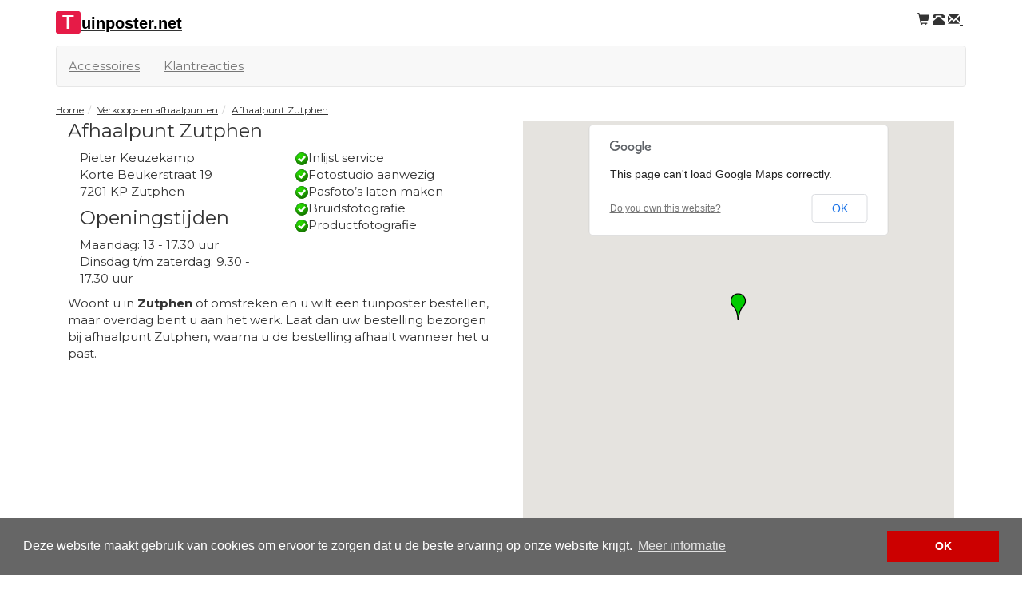

--- FILE ---
content_type: text/html; charset=UTF-8
request_url: https://www.tuinposter.net/verkoop-en-afhaalpunten/zutphen.php
body_size: 4785
content:
<!DOCTYPE html><html><head><!-- Google Tag Manager --><script>(function(w,d,s,l,i){w[l]=w[l]||[];w[l].push({'gtm.start':new Date().getTime(),event:'gtm.js'});var f=d.getElementsByTagName(s)[0],j=d.createElement(s),dl=l!='dataLayer'?'&l='+l:'';j.async=true;j.src='https://www.googletagmanager.com/gtm.js?id='+i+dl;f.parentNode.insertBefore(j,f);})(window,document,'script','dataLayer','GTM-M8DB75B');</script><!-- End Google Tag Manager --><title>Afhaalpunt Zutphen</title><meta charset="UTF-8"><link rel="shortcut icon" href="/favicon.ico"><meta name="viewport" content="width=device-width, initial-scale=1"><meta name="description" content="Woont u in Zutphen of omstreken en u wilt een tuinposter bestellen, maar overdag bent u aan het werk. Laat dan uw bestelling bezorgen bij afhaalpunt Zutphen, waarna u de bestelling afhaalt wanneer het u past."><meta name="keywords" content="Afhaalpunt Zutphen, bestelling afhalen, foto op canvas, foto op plexiglas, foto op aluminium, foto vergroting"><meta name="revisit-after" content="1 week"><meta name="author" content="Martijn Beks"><meta name="language" content="nl-NL"><meta name="robots" content="index, follow"><link rel="canonical" href="https://www.tuinposter.net/verkoop-en-afhaalpunten/zutphen.php"><link rel="alternate" hreflang="" href="https://www.fotoopcanvas.eu/verkoop-en-afhaalpunten/zutphen.php" /><link rel="alternate" hreflang="" href="https://www.fotoopplexiglas.com/verkoop-en-afhaalpunten/zutphen.php" /><link rel="alternate" hreflang="" href="https://www.fotoopglas.eu/verkoop-en-afhaalpunten/zutphen.php" /><link rel="alternate" hreflang="" href="https://www.je-foto-op-canvas.nl/verkoop-en-afhaalpunten/zutphen.php" /><link rel="alternate" hreflang="" href="https://www.tuinposter.com/verkoop-en-afhaalpunten/zutphen.php" /><link rel="alternate" hreflang="" href="https://www.aluminiumfoto.com/verkoop-en-afhaalpunten/zutphen.php" /><link rel="alternate" hreflang="" href="https://www.fotoopaluminium.com/verkoop-en-afhaalpunten/zutphen.php" /><link rel="alternate" hreflang="" href="https://www.fotoopdibond.com/verkoop-en-afhaalpunten/zutphen.php" /><link rel="alternate" hreflang="" href="https://www.puzzelfoto.nl/verkoop-en-afhaalpunten/zutphen.php" /><link rel="alternate" hreflang="" href="https://www.fotopuzzel.net/verkoop-en-afhaalpunten/zutphen.php" /><link rel="alternate" hreflang="" href="https://www.fotoopforex.nl/verkoop-en-afhaalpunten/zutphen.php" /><link rel="alternate" hreflang="" href="https://www.forexfoto.nl/verkoop-en-afhaalpunten/zutphen.php" /><link rel="alternate" hreflang="" href="https://www.acrylfoto.nl/verkoop-en-afhaalpunten/zutphen.php" /><link rel="alternate" hreflang="" href="https://www.fotosticker.net/verkoop-en-afhaalpunten/zutphen.php" /><link rel="alternate" hreflang="" href="https://www.canvasfoto-op-extra-dik-houten-frame.nl/verkoop-en-afhaalpunten/zutphen.php" /><link rel="alternate" hreflang="" href="https://www.canvasfoto-met-wissellijst.nl/verkoop-en-afhaalpunten/zutphen.php" /><link rel="alternate" hreflang="" href="http://www.kliko-sticker.com/verkoop-en-afhaalpunten/zutphen.php" /><link rel="alternate" hreflang="" href="https://www.foto-op-canvas.com/verkoop-en-afhaalpunten/zutphen.php" /><link rel="alternate" hreflang="" href="https://www.fotooplinnen.eu/verkoop-en-afhaalpunten/zutphen.php" /><link rel="alternate" hreflang="" href="https://www.fotoprinten.com/verkoop-en-afhaalpunten/zutphen.php" /><link rel="alternate" hreflang="" href="https://www.plexibond.com/verkoop-en-afhaalpunten/zutphen.php" /><link rel="alternate" hreflang="" href="https://www.tuinposter.net/verkoop-en-afhaalpunten/zutphen.php" /><link rel="alternate" hreflang="" href="https://www.foto-puzzelshop.nl/verkoop-en-afhaalpunten/zutphen.php" /><link rel="alternate" hreflang="" href="https://www.fotopuzzel-shop.nl/verkoop-en-afhaalpunten/zutphen.php" /><link rel="alternate" hreflang="" href="https://www.beelduitholland.nl/verkoop-en-afhaalpunten/zutphen.php" /><link rel="stylesheet" href="https://maxcdn.bootstrapcdn.com/bootstrap/3.3.7/css/bootstrap.min.css" integrity="sha384-BVYiiSIFeK1dGmJRAkycuHAHRg32OmUcww7on3RYdg4Va+PmSTsz/K68vbdEjh4u" crossorigin="anonymous"><link rel="stylesheet" href="/css/style.css"><link href="https://fonts.googleapis.com/css?family=Rubik" rel="stylesheet"><style type="text/css">#logo{background:url("/pict/logo_tuinposter_net.png") no-repeat 0 0;width:439px;height:28px;display:block;margin:8px 0;}#logomobile{width:75%;height:30px;display:block;margin:5px 0;}#logomobile img{max-width:100%;}</style><script type="application/ld+json">{  "@context": "http://schema.org/",  "@type": "Product",  "name": "Tuinposter.net - Jouw foto als tuinposter",   "image": "https://www.tuinposter.net/producten/product_fotos/690/Tuinposter-op-schutting.jpg",  "description": "Prachtige tuinposters, scherpste prijs!Wij printen uw mooiste foto scherp en kleurecht op stevig PVC tuindoek, watervast en zonlichtbestendig. De tuinposter heeft bevestigingsringen in de hoeken. Alle formaten leverbaar tot en met 180 x 500 cm staand of liggend. U bepaalt tijdens het bestelproces zelf het aantal ringen/elastieken. De transparante ringen beginnen 1,8 cm vanuit de kant/hoek en hebben een doorsnee van 1,4 cm. De tuindoeken zijn jarenlang een sieraad in de tuin of op balkon!",  "aggregateRating": {    "@type": "AggregateRating",    "ratingValue": "8,46",    "bestRating": "10",    "ratingCount": "9244"  },  "offers": {    "@type": "AggregateOffer",    "lowPrice": "21.99",    "priceCurrency": "EUR"  }}</script><link rel="stylesheet" href="https://cdnjs.cloudflare.com/ajax/libs/font-awesome/4.7.0/css/font-awesome.min.css"><script>var private=0;var warning_uploadtext1="één of meerdere bestanden zijn overgeslagen, upload andere bestandstypes";var warning_uploadtext2="één of meerdere bestanden zijn overgeslagen, wilt u toch doorgaan";var uploadtekst_meerdere="Je afbeeldingen worden nu verwerkt. Dit kan even duren. Niet wegklikken!";var uploadtekst="Je afbeelding wordt nu omgezet en verwerkt. Dit kan even duren. Niet wegklikken!";var translate_upload_foto="Foto";var klantId = "";</script><script src="https://www.fotogeschenk.nl/js/uploader.js?v=1752755777"></script><link rel="stylesheet" href="https://www.fotogeschenk.nl/style/style2025.css?v=1752755777"><script src="https://www.fotogeschenk.nl/js/menu.js?v=1752755777"></script><link rel="stylesheet" href="https://www.fotogeschenk.nl/style/menu.css?v=1752755777"><style>.clearfix{clear:both;}#extraactiemelding,#actiemelding{display:none;}</style><style type="text/css">#map{ width:100%;height:500px;float:right; margin:0px 0px 20px 20px;}</style></head><body><!-- Google Tag Manager (noscript) --><noscript><iframe src="https://www.googletagmanager.com/ns.html?id=GTM-M8DB75B"height="0" width="0" style="display:none;visibility:hidden"></iframe></noscript><!-- End Google Tag Manager (noscript) --><div class="container"><style>a.logo_other_websites span.UCfirst {display: inline-block;    font-size: 24px;    font-weight: bold;    background-color: var(--buttonColorBackground);    padding: 0px;    color: white;    margin: 0px;    padding-right: 8px;    padding-left: 8px;    margin-right: 1px;    font-family: Arial, sans-serif;    line-height: 28px;    border-radius: 3px;}a.logo_other_websites span.logo_tekst {    font-weight:bold;    font-size:20px;    color:black;    font-family:Arial,sans-serif;}</style><header id="topmenuholder"><div class="row paddingver"><div class="col-md-6"><a href="/" class="logo_other_websites"><span class="UCfirst">T</span><span class="logo_tekst">uinposter.net</span></a></div><div class="col-md-6"><div style="text-align:right" class="col-md-12 nopadding"><a href="/bestel/"><span class="glyphicon glyphicon-shopping-cart"></span></a>&nbsp;<a href="tel://0031-20-820-8785"><span class="glyphicon glyphicon-phone-alt"></span></a>&nbsp;<a href="mailto:info@tuinposter.net"><span class="glyphicon glyphicon-envelope"></span> </a>&nbsp;</div></div></div><nav class="navbar navbar-default" id="ttopmenu"><div class="navbar-header hidden-md"><!--<input type="checkbox" id="checkbox_mobile_menu" style="display:none"><label for="checkbox_mobile_menu" id="topmenulabel"><span class="icon-bar"></span><span class="icon-bar"></span><span class="icon-bar"></span></label>--><button type="button" class="navbar-toggle collapsed" data-toggle="collapse" data-target="#navbarCollapse" aria-expanded="false"><span class="sr-only">Toggle navigation</span><span class="icon-bar"></span><span class="icon-bar"></span><span class="icon-bar"></span>      </button>         </div><div id="navbarCollapse" class="collapse navbar-collapse"> <ul class="nav navbar-nav"><li><a href="/accessoires/">Accessoires</a></li><li><a href="/klantreacties.php">Klantreacties</a></li></ul></div></nav></header><div class="col-md-12 nopadding"><ol id="wo-breadcrumbs" class="breadcrumb" itemscope itemtype="http://schema.org/BreadcrumbList"><li itemprop="itemListElement" itemscope itemtype="http://schema.org/ListItem"><a href='https://www.tuinposter.net' itemprop="item"><span itemprop="name">Home</span></a><meta itemprop="position" content="1" /><span class="separator"></span></li><li itemprop="itemListElement" itemscope itemtype="http://schema.org/ListItem"><a href="/verkoop-en-afhaalpunten/" itemprop="item"><span itemprop="name">Verkoop- en afhaalpunten</span><meta itemprop="position" content="2" /><span class="separator"></span></a></li><li itemprop="itemListElement" itemscope itemtype="http://schema.org/ListItem"><a href="/verkoop-en-afhaalpunten/zutphen.php" itemprop="item"><span itemprop="name">Afhaalpunt Zutphen</span><meta itemprop="position" content="3" /><span class="separator"></span></a></li></div> <div class="col-md-12 nopadding"><div class="col-md-6"><h1>Afhaalpunt Zutphen</h1> <div class="col-md-6"><P>Pieter Keuzekamp<br>Korte Beukerstraat 19<br>7201 KP Zutphen</p><h2>Openingstijden</h2><P>Maandag: 13 - 17.30 uur<br />Dinsdag t/m zaterdag: 9.30 - 17.30 uur</div><div class="col-md-6"><img src="/pict/global/1.gif">Inlijst service<br><img src="/pict/global/1.gif">Fotostudio aanwezig<br><img src="/pict/global/1.gif">Pasfoto&#8217;s laten maken<br><img src="/pict/global/1.gif">Bruidsfotografie<br><img src="/pict/global/1.gif">Productfotografie<br></div><div class="col-md-12 nopadding"><P>Woont u in <strong>Zutphen</strong> of omstreken en u wilt een tuinposter bestellen, maar overdag bent u aan het werk. Laat dan uw bestelling bezorgen bij afhaalpunt Zutphen, waarna u de bestelling afhaalt wanneer het u past.</P></div></div><div class="col-md-6"><div id="map"></div></div></div><footer class="col-md-12 paddingver"><div id="usp" class="col-md-4 nopadding"><h2>Waarom Tuinposter.net?</h2><ul class="list-unstyled lijst-vinkjes"><li><a href="/klantreacties.php" title="ervaringen van klanten">Tevreden klanten</a></li><li>Snelle levering</li><!--<li>Ruim 130 <a href="/verkoop-en-afhaalpunten/" title="afhaalpunten">afhaalpunten</a></li>--><li>White label voor fotografen </li></ul></div><div class="col-md-4 nopadding"></div><div id="footer" class="col-md-4 nopadding text-right"><div itemscope itemtype="http://data-vocabulary.org/Organization"> <h2 itemprop="name">Tuinposter.net</h2><span itemprop="address" itemscope itemtype="http://data-vocabulary.org/Address"><span itemprop="street-address">Keizersgracht 391 A</span><br><span itemprop="postal-code">1016 EJ</span> <span itemprop="locality">Amsterdam</span><br><strong>All&eacute;&eacute;n kantoor. Bezoek op afspraak.</strong><br><a href="tel://0031-20-820-8785" itemprop="tel">020 - 820 87 85</a><br><a href="mailto:info@tuinposter.net" >info@tuinposter.net</a><br></span><P>Onderdeel van <a href="https://www.fotogeschenk.nl" target="_blank">Fotogeschenk</a></P></div><div class="col-md-12 paddingver"><strong>Informatie</strong><ul class="list-unstyled"><li><a href="/contact.php" rel="nofollow">Contact</a></li><li><a href="/algemene-voorwaarden.php" rel="nofollow">Algemene voorwaarden</a></li><li><a href="/privacy.php" rel="nofollow">Privacy policy</a></li></ul></div></div></footer></div><!--page --><script src="https://ajax.googleapis.com/ajax/libs/jquery/1.11.3/jquery.min.js"></script><script src="https://maxcdn.bootstrapcdn.com/bootstrap/3.3.7/js/bootstrap.min.js" integrity="sha384-Tc5IQib027qvyjSMfHjOMaLkfuWVxZxUPnCJA7l2mCWNIpG9mGCD8wGNIcPD7Txa" crossorigin="anonymous"></script><script type="text/javascript">jQuery.browser = {};(function () {    jQuery.browser.msie = false;    jQuery.browser.version = 0;    if (navigator.userAgent.match(/MSIE ([0-9]+)\./)) {        jQuery.browser.msie = true;        jQuery.browser.version = RegExp.$1;    }})();function isMobile() {  try{ document.createEvent("TouchEvent"); return true; }  catch(e){ return false; }}$(function() {$('.dropdown').on('mouseenter mouseleave click tap', function() {  $(this).toggleClass("open");}); if(isMobile()){$('.dropdown-toggle').removeClass('disabled');}/* Mobile *//* iPad*/var isiPad = navigator.userAgent.match(/iPad/i) != null;if (isiPad) $('#menu ul').addClass('no-transition');       /* iPad*/var isiPad = navigator.userAgent.match(/iPad/i) != null;if (isiPad) $('#menu ul').addClass('no-transition');/*$('body').prepend('<div id="actiemelding">Win je aankoopbedrag terug. Geldig voor bestellingen t/m 31-08-2015.</div>');*/$('body').prepend('<div id="actiemelding">Aanmelden <a href="/nieuwsbrief.php">nieuwsbrief</a> = &euro; 5,00 korting.</div>');$('body').prepend('<div id="extraactiemelding">VANDAAG TOT 30% KORTING</div>');$('#telephone').css('top', '100px');/*50 per melding*/    });          </script><link rel="stylesheet" type="text/css" href="//cdnjs.cloudflare.com/ajax/libs/cookieconsent2/3.0.3/cookieconsent.min.css" /><script src="//cdnjs.cloudflare.com/ajax/libs/cookieconsent2/3.0.3/cookieconsent.min.js"></script><script type="text/javascript">window.addEventListener("load", function(){window.cookieconsent.initialise({  "palette": {    "popup": {      "background": "#666666",      "text": "#ffffff"    },    "button": {      "background": "#cc0000",      "text": "#ffffff"    }  },  "content": {    "message": "Deze website maakt gebruik van cookies om ervoor te zorgen dat u de beste ervaring op onze website krijgt.",    "dismiss": "OK",    "link": "Meer informatie",    "href": "/privacy.php"  }})});</script><script type="text/javascript" src="https://maps.google.com/maps/api/js?sensor=false"></script><script src="/js/jQuery.bMap.1.3.1.js" type="text/javascript"></script><script type="text/javascript">$(document).ready(function(){ $("#map").bMap({mapZoom: 12,mapType: google.maps.MapTypeId.ROADMAP,mapCenter:[52.142007000000,6.196177000000],mapSidebar:"bedrijven", markers:{"data":[{"lat":52.142007000000,"lng":6.196177000000,"title":"Afhaalpunt Zutphen<br>Pieter Keuzekamp","body":"<P class=\"map-contact\">Korte Beukerstraat 19<br>7201 KP Zutphen</p></P><a href=\"http://www.fotokeuzekamp.nl\" target=\"_blank\">Naar website</a><P><img src=\"/pict/global/afhaalpunt.png\" alt=\"Afhaalpunt\" title=\"Afhaalpunt\"><h2>Openingstijden</h2>Maandag: 13 - 17.30 uur<br />Dinsdag t/m zaterdag: 9.30 - 17.30 uur</P>","alt":"<img src=\"/pict/global/markers/marker.png\" align=\"left\">Pieter Keuzekamp Zutphen<br><a href=\"http://www.fotokeuzekamp.nl\" target=\"_blank\">Pieter Keuzekamp</a>","icon":"/pict/global/markers/marker.png"}]}});});</script></body></html> 

--- FILE ---
content_type: text/css
request_url: https://www.tuinposter.net/css/style.css
body_size: 1517
content:
body {background-color:#ffffff; /*font-family: 'Lora', serif;*/font-family: 'Rubik', sans-serif; color:#333;/*background:#c0c0c0;/*#c0c0c0 e3e3e3*/}
.container{ background-color:#fff;}
.nopadding {
   padding: 0 !important;
}
.paddingver{ padding:14px 0;}
.padding{ padding:14px;}
.nomargin {
   margin: 0 !important;
}
.nopaddingleft{padding-left:0px;}
.nopaddingright{padding-right:0px;}
img {
	max-width: 100%;
}
h1{font-size:24px; margin-top:0px;}
h2{font-size:18px; margin-top:0px;}
h3{font-size:16px; margin-top:0px;}


.groter{ font-size:18px;}/*22px*/
#smallmenu{ margin-top:12px;}
header a{ color:#333;}
.melding{ color:#c00;}
.titel_h2{font-size:18px;}

#logo{
	width:400px;
	height:48px;
	display:block;
	margin:16px 0 0 0;
}
.fotogeschenk_nl_logo{ background:url("/pict/global/sprite.png") no-repeat; background-position:0px -250px; width:156px; height:21px; display:block;	margin:2px 0; float:right; clear:both;}
#telephone{
	background:url("/pict/global/sprite.png");
	background-position:0px 0px;
	width:116px;
	height:16px;
	display:block;
	margin:14px 0;
}

.navbar-collapse{padding-left:0px;}

.nav-tabs > li > a {
  border-color: #ccc #ccc #ddd #ccc;
  background-color:#f6f6f6;
}

#bestellen,#bestellen a {
		background-color: #cc0000;
		color:#fff;
	}

#actiemelding,#extraactiemelding{ width:100%; text-align:center; background-color:#333; color:#fff; padding:4px 0;}
#extraactiemelding{ background-color:#c00; text-transform: uppercase; font-weight:bold;}
#actiemelding a,#extraactiemelding a{ color:#fff; border:1px solid #fff; text-decoration:none; padding:3px; display:inline-block;}


.vdivide li{display:inline;background:url("/pict/global/sprite.png") no-repeat; background-position:-350px -50px; padding:0px 0px 0px 6px;}
.vdivide :first-child{background:none;}


#tfcwidget{ border:1px dotted #999; background-color:#e9e9e9; min-height:160px; margin-top:6px;}
#tfcwidget h2, #tfcwidget ul, #tfcwidget .fbcbutton, #tfcwidget .addthis_horizontal_follow_toolbox{margin:4px 10px;}
#tfcwidget h2{ font-size:1.4em;}
.lijst-vinkjes li {background:url("/pict/global/sprite.png") no-repeat; background-position:-600px -121px; width:100%; padding-left:20px; display:block;}

.hpthumbs{ margin:0 0 20px 0; padding:0; border:0; border-radius: 8px;}
.hpthumbs:hover{ background-color:#5cb85c;}
.hpthumbs a{ text-decoration:none; color:#333;}
.hpthumbs h2{ font-size:1.3em; margin-top:0; padding:0 3%;}
.hpthumbs .klein{ font-size:0.875em;}
.hpthumbs .groter{ font-size:1.4em;}
.hpthumbs img{ display:block; margin:0; padding:3% 3% 0 3%;}



.oneven {background-color:#c6c6c6; height:auto;}
.even{ background-color:#e3e3e3; height:auto;}
.oneven a, .even a { margin:4px;}
.van,.verlopen{ color:#c00; text-decoration:line-through;}
.verlopen{ text-decoration:none;}
.voor,.actueel{ color:#090;}


.slidewrap,.slider,.slide{padding:0px; margin:0px;list-style: none;}
.slidernav{ position:relative; top:-124px; display:block; width:104%; left:-2%; z-index:2;height:1px; float:left;}

/*beoordeling*/
.ster{ display:block; float:left; width:24px; height:24px; background:url("/pict/global/sprite.png") no-repeat; background-position:-400px -124px;}
.halve_ster{ display:block; float:left; width:24px; height:24px; background:url("/pict/global/sprite.png") no-repeat; background-position:-430px -124px;}
.ster_uit{ display:block; float:left; width:24px; height:24px; background:url("/pict/global/sprite.png") no-repeat; background-position:-460px -124px;}
.hreview,.hreview-aggregate{ padding:0; display:block; float:left;}
.reviewer{ font-weight:bold;}

#accessoire-bestellen{background:url("/pict/global/sprite.png") no-repeat; background-position:-330px -320px; width:170px; height:26px; border:0px; cursor:pointer;}

#producten-submenu-links{ margin-top:8px;}
#producten-submenu-links ul {margin:0 0 0 4px; padding:0;}
#producten-submenu-links ul li ul {margin:0 0 0 14px; padding:0;}

#producten-submenu-links ul li ul li a.current{color:#c00; text-decoration:none;}
#producten-submenu-links ul li a:hover{ text-decoration:underline; color:#0c0;}
.carousel-caption {
    position: relative;
    left: 0;
    right: 0;
    bottom: 0;
    z-index: 10;
    padding-top: 0;
    padding-bottom: 0;
    color: #000;
    text-align: center;
    text-shadow: none;
    font-style: italic;
    }
 .carousel-indicators { top: 10px }
 

.carousel-control.left, .carousel-control.right {
    background-image: none
}
footer{ margin-top:30px;}
#footer .fotogeschenk_nl{ background:url("/pict/global/sprite.png") no-repeat; background-position:0px -170px; width:93px;	height:14px; display:block;	margin:2px 0; float:right; clear:both;}
#footer .uwfotocadeau_be{ background:url("/pict/global/sprite.png") no-repeat; background-position:0px -200px; width:94px;	height:14px; display:block;	margin:2px 0; float:right; clear:both;}
#footer_webshops ul li{margin: 10px 0;}
/* knoppen*/
.volgende_pagina{  background:url("/pict/global/sprite.png") no-repeat; background-position:-600px -200px; color:#000000; width:169px; height:23px; display:block; float:right;} 
.vorige_pagina{  background:url("/pict/global/sprite.png") no-repeat; background-position:-600px -226px; color:#000000; width:169px; height:23px; display:block; float:left;} 

.rounded{-moz-border-radius: 10px; border-radius: 10px; width:46%; margin:1%; padding:1%;}
.blauw{ background-color:#99ccff;}

/*bestellen*/
.bestelthumb{ max-height:160px;} 

@media(max-width:768px){header{ background:none;}}


--- FILE ---
content_type: application/javascript
request_url: https://www.tuinposter.net/js/jQuery.bMap.1.3.1.js
body_size: 1791
content:
function bMap(r){var a={mapCenter:[51,0],mapZoom:1,mapCanvas:"map",mapSidebar:"none",mapLayerbar:"none",mapType:google.maps.MapTypeId.ROADMAP,loadMsg:"<h2>Loading...</h2>"},r=$.extend(a,r);this.mapSidebar=r.mapSidebar,this.useSidebar="none"!=this.mapSidebar?!0:!1,this.mapLayerbar=r.mapLayerbar,this.useLayerbar="none"!=this.mapLayerbar?!0:!1,this.LyrArr=[];var e={zoom:r.mapZoom,center:new google.maps.LatLng(r.mapCenter[0],r.mapCenter[1]),mapTypeId:r.mapType};this.map=new google.maps.Map(document.getElementById(r.mapCanvas),e),this.mapCanvas=r.mapCanvas,$("#"+this.mapCanvas).append("<div id='"+this.mapCanvas+"bMapLoadMsg' class='bMapLoadMsg'>"+r.loadMsg+"</div>"),$("#"+this.mapCanvas+"bMapLoadMsg").css("left",$("#map").width()/2-50),$("#"+this.mapCanvas+"bMapLoadMsg").css("top",$("#map").height()/2-50),r.icons&&(this.icons=r.icons),r.markers&&this.insertMarkers(r.markers),this.infoWindow=new google.maps.InfoWindow,this.geoCoder=new google.maps.Geocoder}!function(r){r.fn.bMap=function(a){return eachOptions=a,this.each(function(){obj=r(this);var a={mapCenter:[51,0],mapZoom:1,mapCanvas:obj.attr("id"),mapSidebar:"none",mapLayerbar:"none",mapType:google.maps.MapTypeId.HYBRID,loadMsg:"<h2>Loading...</h2>"},e=r.extend(a,eachOptions);obj.data("bMap",new bMap(e))})}}(jQuery),bMap.prototype.insertMarkers=function(r){tmpThis=this;var a=tmpThis.LyrArr.length,e={name:"Layer"+a,type:"marker",visible:"true"},r=$.extend(e,r);if(tmpThis.LyrArr[a]=r,tmpThis.LyrArr[a].toggleLayer=function(){if("false"!=this.visible){for(this.visible="false",i=0,j=this.data.length;i<j;i++)this.data[i].setMap(null),tmpThis.infoWindow.close();return $("#bMapLyr"+a).addClass("bLyrHide"),$("#"+tmpThis.mapSidebar+' div[rel^="'+a+'"]').slideUp("fast"),!1}for(this.visible="true",i=0,j=this.data.length;i<j;i++)this.data[i].setMap(tmpThis.map);return $("#bMapLyr"+a).removeClass("bLyrHide"),$("#"+tmpThis.mapSidebar+' div[rel^="'+a+'"]').slideDown("fast"),!0},jQuery.each(r.data,function(r,e){var t=new google.maps.LatLng(e.lat,e.lng);if(tmpThis.LyrArr[a].data[r]=new google.maps.Marker(e.icon?{position:t,map:tmpThis.map,icon:e.icon}:{position:t,map:tmpThis.map}),e.title){var i="<h2>"+e.title+"</h2>";e.body&&(i+=e.body),google.maps.event.addListener(tmpThis.LyrArr[a].data[r],"click",function(){tmpThis.infoWindow.setContent(i),tmpThis.infoWindow.open(tmpThis.map,tmpThis.LyrArr[a].data[r]),$("#"+tmpThis.mapSidebar+" div").removeClass("bSideSelect"),$("#"+tmpThis.mapSidebar+' div[rel="'+a+" "+r+'"]').addClass("bSideSelect");var e=$("#"+tmpThis.mapSidebar).scrollTop()+$("#"+tmpThis.mapSidebar+' div[rel="'+a+" "+r+'"]').position().top-($("#"+tmpThis.mapSidebar).offset().top+$("#"+tmpThis.mapSidebar).height()/2);$("#"+tmpThis.mapSidebar).animate({scrollTop:e},500)}),google.maps.event.addListener(tmpThis.LyrArr[a].data[r],"infowindowclose",function(){$("#"+tmpThis.mapSidebar+' div[rel="'+a+" "+r+'"]').removeClass("bSideSelect")})}tmpThis.useSidebar&&$('<div rel="'+a+" "+r+'">'+e.alt+"</div>").click(function(){google.maps.event.trigger(tmpThis.LyrArr[a].data[r],"click"),$("#"+tmpThis.mapSidebar+" div").removeClass("bSideSelect"),$(this).addClass("bSideSelect")}).appendTo("#"+tmpThis.mapSidebar)}),"true"!=r.visible){for(i=0,j=tmpThis.LyrArr[a].data.length;i<j;i++)tmpThis.LyrArr[a].data[i].setMap(null),$("#"+tmpThis.mapSidebar+' div[rel^="'+a+'"]').hide();return $("#bMapLyr"+a).addClass("bLyrHide"),!1}return this.refreshLayerbar(),this},bMap.prototype.AJAXMarkers=function(r){var a={serviceURL:"mapService.php",action:"getMarkers",vars:[],options:{}},r=$.extend(a,r),e=this;return $("#"+this.mapCanvas+"bMapLoadMsg").show(),$.getJSON(r.serviceURL,{action:r.action,vars:r.vars},function(a){r.options=$.extend(a,r.options),e.insertMarkers(r.options),$("#"+e.mapCanvas+"bMapLoadMsg").hide()}),this},bMap.prototype.insertLine=function(r){tmpThis=this;var a=tmpThis.LyrArr.length,e={name:"Layer"+a,type:"line",visible:"true",color:"#00F",weight:5,opacity:1},r=$.extend(e,r);tmpThis.LyrArr[a]=r,tmpThis.LyrArr[a].toggleLayer=function(){return"false"!=this.visible?(this.visible="false",this.data.setMap(null),$("#bMapLyr"+a).addClass("bLyrHide"),!1):(this.visible="true",this.data.setMap(tmpThis.map),$("#bMapLyr"+a).removeClass("bLyrHide"),!0)};var t=[];return jQuery.each(r.data,function(r,a){t.push(new google.maps.LatLng(a.lat,a.lng))}),tmpThis.LyrArr[a].data=new google.maps.Polyline({path:t,strokeColor:tmpThis.LyrArr[a].color,strokeOpacity:parseFloat(tmpThis.LyrArr[a].opacity),strokeWeight:parseInt(tmpThis.LyrArr[a].weight)}),tmpThis.LyrArr[a].data.setMap(tmpThis.map),"true"!=r.visible&&tmpThis.LyrArr[a].data.setMap(null),this.refreshLayerbar(),this},bMap.prototype.AJAXLine=function(r){var a={serviceURL:"mapService.php",action:"getLine",vars:[]},r=$.extend(a,r),e=this;return $("#"+this.mapCanvas+"bMapLoadMsg").show(),$.post(r.serviceURL,{action:r.action,vars:r.vars},function(r){e.insertLine(r),$("#"+e.mapCanvas+"bMapLoadMsg").hide()},"json"),this},bMap.prototype.insertPolygon=function(r){tmpThis=this;var a=tmpThis.LyrArr.length,e={name:"Layer"+a,type:"polygon",visible:"true",color:"#00F",weight:5,opacity:.5},r=$.extend(e,r);tmpThis.LyrArr[a]=r,tmpThis.LyrArr[a].toggleLayer=function(){return"false"!=this.visible?(this.visible="false",this.data.setMap(null),$("#bMapLyr"+a).addClass("bLyrHide"),!1):(this.visible="true",this.data.setMap(tmpThis.map),$("#bMapLyr"+a).removeClass("bLyrHide"),!0)};var t=[];return jQuery.each(r.data,function(r,a){t.push(new google.maps.LatLng(a.lat,a.lng))}),tmpThis.LyrArr[a].data=new google.maps.Polygon({path:t,strokeColor:tmpThis.LyrArr[a].color,strokeOpacity:1,strokeWeight:parseInt(tmpThis.LyrArr[a].weight),fillColor:tmpThis.LyrArr[a].color,fillOpacity:parseFloat(tmpThis.LyrArr[a].opacity)}),tmpThis.LyrArr[a].data.setMap(tmpThis.map),"true"!=r.visible&&tmpThis.LyrArr[a].data.setMap(null),this.refreshLayerbar(),this},bMap.prototype.AJAXPolygon=function(r){var a={serviceURL:"mapService.php",action:"getPolygon",vars:[]},r=$.extend(a,r),e=this;return $("#"+this.mapCanvas+"bMapLoadMsg").show(),$.post(r.serviceURL,{action:r.action,vars:r.vars},function(r){e.insertPolygon(r),$("#"+e.mapCanvas+"bMapLoadMsg").hide()},"json"),this},bMap.prototype.removeAllLayers=function(){for(i=0,j=this.LyrArr.length;i<j;i++){if("marker"==this.LyrArr[i].type){for(i2=0,j2=this.LyrArr[i].data.length;i2<j2;i2++)this.LyrArr[i].data[i2].setMap(null);this.infoWindow.close()}else this.LyrArr[i].data.setMap(null);this.LyrArr[i].data=0,this.useSidebar&&$("#"+this.mapSidebar+' div[rel^="'+i+'"]').remove()}return this.LyrArr.length=0,this.refreshLayerbar(),this},bMap.prototype.removeLayer=function(r){if("marker"==this.LyrArr[r].type)for(i2=0,j2=this.LyrArr[r].data.length;i2<j2;i2++)this.LyrArr[r].data[i2].setMap(null);else this.LyrArr[r].data.setMap(null);return this.LyrArr[r].data=0,this.useSidebar&&$("#"+this.mapSidebar+' div[rel^="'+r+'"]').remove(),this.refreshLayerbar(),this},bMap.prototype.popLayer=function(){var r=this.LyrArr.length-1,a=this.LyrArr.pop();if("marker"==a.type)for(i2=0,j2=a.data.length;i2<j2;i2++)a.data[i2].setMap(null);else a.data.setMap(null);return a.data=0,this.useSidebar&&$("#"+this.mapSidebar+' div[rel^="'+r+'"]').remove(),this.refreshLayerbar(),this},bMap.prototype.shiftLayer=function(){for(i3=0,j3=this.LyrArr.length;i3<j3;i3++)if(0!=this.LyrArr[i3].data){var r=i3;break}if("marker"==this.LyrArr[r].type)for(i2=0,j2=this.LyrArr[r].data.length;i2<j2;i2++)this.LyrArr[r].data[i2].setMap(null);else this.LyrArr[r].data.setMap(null);return this.LyrArr[r].data=0,this.LyrArr[r].name="",this.LyrArr[r].type="",this.useSidebar&&$("#"+this.mapSidebar+' ^"'+r+'"]').remove(),this.refreshLayerbar(),this},bMap.prototype.refreshLayerbar=function(){if(this.mapLayerbar){var r=this;$("#"+this.mapLayerbar).html("");for(var a=0,e=this.LyrArr.length;e>a;a++)if(0!=this.LyrArr[a].data){if("false"!=this.LyrArr[a].visible)var t="";else t="class='bLyrHide' ";$("<div "+t+"id='bMapLyr"+a+"' rel='"+a+"'>"+this.LyrArr[a].name+"</div>").click(function(){r.LyrArr[$(this).attr("rel")].toggleLayer()}).appendTo("#"+this.mapLayerbar)}}},bMap.prototype.centerAtAddress=function(r){var a=this;return this.geoCoder.geocode({address:r},function(r,e){e==google.maps.GeocoderStatus.OK&&a.map.setCenter(r[0].geometry.location)}),this};